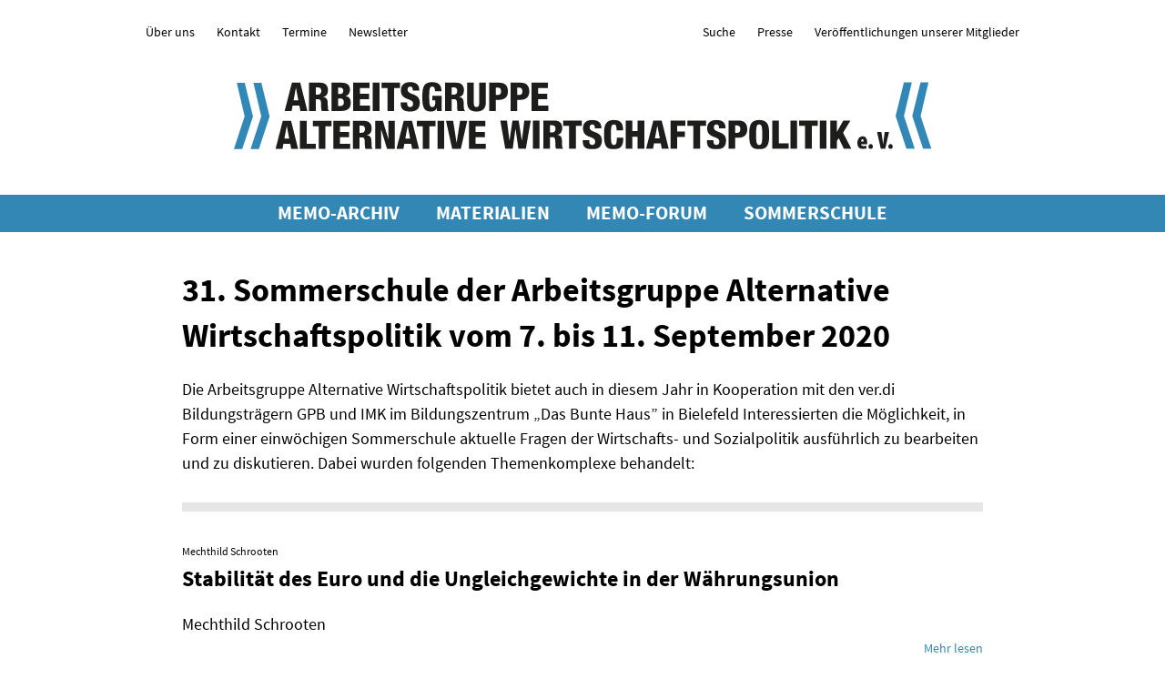

--- FILE ---
content_type: text/html; charset=UTF-8
request_url: https://www.alternative-wirtschaftspolitik.de/de/topic/10627451.2020.html
body_size: 9052
content:
<!DOCTYPE html>
<html class="PUB" lang="de" dir="ltr">
<head>
<title>31. Sommerschule der Arbeitsgruppe Alternative Wirtschaftspolitik vom 7. bis 11. September 2020 (Arbeitsgruppe Alternative Wirtschaftpolitik)</title>
<link rel="preconnect" href="https://cdn.warenform.de" crossorigin>
<meta name="generator" content="KONTEXT-CMS 3.9.11 (c) WARENFORM [www.warenform.net] 03/2019 | Realisation: Felix Langhammer, Axel Gebauer">
<meta charset="UTF-8">
<meta name="viewport" content="width=device-width, initial-scale=1.0">
	<meta property="og:url" content="https://www.alternative-wirtschaftspolitik.de/de/article/10656627.31-sommerschule-der-arbeitsgruppe-alternative-wirtschaftspolitik-vom-7-bis-11-september.html">
	<meta property="og:type" content="article">
	<meta property="og:title" content="31. Sommerschule der Arbeitsgruppe Alternative Wirtschaftspolitik vom 7. bis 11. September 2020 - Memo-Gruppe">
			<meta property="og:description" content="Die Arbeitsgruppe Alternative Wirtschaftspolitik bietet auch in diesem Jahr in Kooperation mit den ver.di Bildungsträgern GPB und IMK im Bildungszentrum „Das Bunte Haus” in Bielefeld Interessierten die Möglichkeit, in Form einer einwöchigen Sommerschule aktuelle Fragen der Wirtschafts- und Sozialpolitik ausführlich zu bearbeiten und zu diskutieren. Dabei wurden folgenden Themenkomplexe behandelt:">
			<meta property="og:image" content="">
	<meta name="dcterms.date" content="09.09.2021">
<meta name="author" content="Arbeitsgruppe Alternative Wirtschaftpolitik">
<meta name="dcterms.publisher" content="Arbeitsgruppe Alternative Wirtschaftpolitik">
<meta name="Robots" content="index,follow">
<meta name="Googlebot" content="NOODP">
<link rel="stylesheet" href="/css/design.css">
<link rel="icon" href="/favicon/favicon.ico">
<link rel="manifest" href="/favicon/manifest.json">
<script src="/js/jquery/jquery-3.5.1.min.js"></script>
</head>

<body class="Topic-10627451 Article-10656627 Device-Desktop" id="top">

<div class="Wrapper">
	<header>
		<div class="Header">
			<div class="Logo"><a href="/"><img src="/images/arbeitsgruppe-alternative-wirtschaftspolitik.svg" alt="Logo der Arbeitsgruppe Alternative Wirtschaftspolitik" width="880" height="85"></a></div>
			<a href="#Navi" class="MobileNaviButton" title="Jump to the main navigation"><i class="fa fa-bars"></i><span>Menü</span></a>
			<nav role="navigation" id="Navi" class="Navi">
				<div class="NavContainer" id="Skip1">
					<div class="Navi-Main">
						<ul class="Level_0">
<li class="Topic-3532314"><a href="/de/topic/3532314.memo-archiv.html"><span>MEMO-Archiv</span> </a><ul class="Level_1">
<li class="Topic-3536368"><a href="/de/topic/3536368.sondermemoranden.html"><span>SONDERMEMORANDEN</span> </a></li>
<li class="Topic-3558774"><a href="/de/topic/3558774.memo-ostdeutschland.html"><span>MEMO-Ostdeutschland</span> </a></li>
<li class="Topic-3536497"><a href="/de/topic/3536497.klassiker.html"><span>Klassiker</span> </a><ul class="Level_2">
<li class="Topic-10561822"><a href="/de/topic/10561822.bedingungsloses-grundeinkommen.html"><span>Bedingungsloses Grundeinkommen</span> </a></li>
<li class="Topic-3536521"><a href="/de/topic/3536521.bildung.html"><span>Bildung</span> </a></li>
<li class="Topic-3536539"><a href="/de/topic/3536539.vergesellschaftung.html"><span>Vergesellschaftung</span> </a></li>
</ul>
</li>
<li class="Topic-3941246"><a href="/de/topic/3941246.sonderveroeffentlichungen.html"><span>Sonderveröffentlichungen</span> </a></li>
<li class="Topic-10627436"><a href="/de/topic/10627436.langfassungen-zu-den-memoranden.html"><span>Langfassungen zu den Memoranden</span> </a></li>
</ul>
</li>
<li class="Topic-10627440 Active"><a href="/de/topic/10627440.materialien.html"><strong><span>Materialien</span></strong> </a>
<ul class="Level_1">
<li class="Topic-10627444"><a href="/de/topic/10627444.materialien-zum-memorandum.html"><span>Materialien zu den Memoranden</span> </a><ul class="Level_2">
<li class="Topic-10627464"><a href="/de/topic/10627464.memorandum-2023.html"><span>Memorandum 2023</span> </a></li>
<li class="Topic-10627458"><a href="/de/topic/10627458.memorandum-2022.html"><span>Memorandum 2022</span> </a></li>
<li class="Topic-10627459"><a href="/de/topic/10627459.studien-zur-sozial-ökologische-transformation-der-industrie.html"><span>Studien zur "Sozial-ökologische Transformation der Industrie"</span> </a></li>
<li class="Topic-10627456"><a href="/de/topic/10627456.2021.html"><span>Memorandum 2021</span> </a></li>
<li class="Topic-10627446"><a href="/de/topic/10627446.2020.html"><span>Memorandum 2020</span> </a></li>
<li class="Topic-10627447"><a href="/de/topic/10627447.2019.html"><span>Memorandum 2019</span> </a></li>
<li class="Topic-10627448"><a href="/de/topic/10627448.2018.html"><span>Memorandum 2018</span> </a></li>
</ul>
</li>
<li class="Topic-10627445 Active"><a href="/de/topic/10627445.materialien-zur-sommerschule.html"><strong><span>Materialien zur Sommerschule</span></strong> </a>
<ul class="Level_2">
<li class="Topic-10627469"><a href="/de/topic/10627469.sommerschule-2025.html"><span>Sommerschule 2025</span> </a></li>
<li class="Topic-10627467"><a href="/de/topic/10627467.sommerschule-2024.html"><span>Sommerschule 2024</span> </a></li>
<li class="Topic-10627465"><a href="/de/topic/10627465.sommerschule-2023.html"><span>Sommerschule 2023</span> </a></li>
<li class="Topic-10627462"><a href="/de/topic/10627462.sommerschule-2022.html"><span>Sommerschule 2022</span> </a></li>
<li class="Topic-10627457"><a href="/de/topic/10627457.2021.html"><span>Sommerschule 2021</span> </a></li>
<li class="Topic-10627451 Active"><a href="/de/topic/10627451.2020.html"><strong><span>Sommerschule 2020</span></strong> </a>
</li>
<li class="Topic-10627452"><a href="/de/topic/10627452.2019.html"><span>Sommerschule 2019</span> </a></li>
<li class="Topic-10627453"><a href="/de/topic/10627453.2018.html"><span>Sommerschule 2018</span> </a></li>
</ul>
</li>
</ul>
</li>
<li class="Topic-10627428"><a href="/de/topic/10627428.memo-forum.html"><span>MEMO-Forum</span> </a></li>
<li class="Topic-3524929"><a href="/de/topic/3524929.sommerschule.html"><span>Sommerschule</span> </a><ul class="Level_1">
<li class="Topic-10627468"><a href="/de/topic/10627468.sommerschule-2025.html"><span>Sommerschule 2025</span> </a></li>
<li class="Topic-10627466"><a href="/de/topic/10627466.sommerschule-2024.html"><span>Sommerschule 2024</span> </a></li>
<li class="Topic-10627463"><a href="/de/topic/10627463.sommerschule-2023.html"><span>Sommerschule 2023</span> </a></li>
<li class="Topic-10627460"><a href="/de/topic/10627460.sommerschule-2022.html"><span>Sommerschule 2022</span> </a></li>
<li class="Topic-10627439"><a href="/de/topic/10627439.sommerschule-2021.html"><span>Sommerschule 2021</span> </a></li>
<li class="Topic-10627438"><a href="/de/topic/10627438.sommerschule-2020.html"><span>Sommerschule 2020</span> </a></li>
<li class="Topic-10547887"><a href="/de/topic/10547887.sommerschule-2019.html"><span>Sommerschule 2019</span> </a></li>
<li class="Topic-10516394"><a href="/de/topic/10516394.sommerschule-2018.html"><span>Sommerschule 2018</span> </a></li>
<li class="Topic-9652996"><a href="/de/topic/9652996.sommerschule-2017.html"><span>Sommerschule 2017</span> </a></li>
<li class="Topic-9018819"><a href="/de/topic/9018819.sommerschule-2016.html"><span>Sommerschule 2016</span> </a></li>
<li class="Topic-8288379"><a href="/de/topic/8288379.sommerschule-2015.html"><span>Sommerschule 2015</span> </a></li>
<li class="Topic-7251656"><a href="/de/topic/7251656.sommerschule-2014.html"><span>Sommerschule 2014</span> </a></li>
<li class="Topic-6587722"><a href="/de/topic/6587722.sommerschule-2013.html"><span>Sommerschule 2013</span> </a></li>
<li class="Topic-4831738"><a href="/de/topic/4831738.sommerschule-2012.html"><span>Sommerschule 2012</span> </a></li>
<li class="Topic-3965263"><a href="/de/topic/3965263.sommerschule-2011.html"><span>Sommerschule 2011</span> </a></li>
<li class="Topic-3532375"><a href="/de/topic/3532375.sommerschule-2010.html"><span>Sommerschule 2010</span> </a></li>
<li class="Topic-3532379"><a href="/de/topic/3532379.sommerschule-2009.html"><span>Sommerschule 2009</span> </a></li>
<li class="Topic-3535416"><a href="/de/topic/3535416.sommerschule-2008.html"><span>Sommerschule 2008</span> </a></li>
<li class="Topic-3535418"><a href="/de/topic/3535418.sommerschule-2007.html"><span>Sommerschule 2007</span> </a></li>
</ul>
</li>
</ul>

					</div><!-- .Navi-Main -->
				</div><!-- .NavContainer -->
				<div class="Meta-Navi">
					<ul>
						<li><a href="/de/topic/3524885.wer-wir-sind.html">Über uns</a></li>
						<li><a href="/de/topic/10627424.kontakt.html">Kontakt</a></li>
						<li><a href="/de/topic/10627426.termine.html">Termine</a></li>
						<li><a href="/de/topic/3542924.newsletter.html">Newsletter</a></li>
					</ul>
					<ul>
						<li><a href="/de/topic/10627435.suche.html">Suche</a></li>
						<li><a href="/de/topic/3767462.presse.html">Presse</a></li>
						<li><a href="/de/topic/3531347.veroeffentlichungen-unserer-mitglieder.html">Veröffentlichungen unserer Mitglieder</a></li>
					</ul>
				</div><!-- .Meta-Navi -->
			</nav>
			<a class="MobileNaviButtonClose" role="button" href="#top" title="close the navigation"><i class="fa fa-bars"></i><span>X</span></a>
		</div><!-- .Header -->

	</header>
</div><!--.Wrapper -->
<main>
	<div class="Main">
		<div class="Wrapper">

<div class="Article">

<article>

<!-- Content -->

<!-- Date (opt.) -->


<h1>31. Sommerschule der Arbeitsgruppe Alternative Wirtschaftspolitik vom 7. bis 11. September 2020</h1>

<div class="Content">

<p>Die Arbeitsgruppe Alternative Wirtschaftspolitik bietet auch in diesem Jahr in Kooperation mit den ver.di Bildungsträgern GPB und IMK im Bildungszentrum „Das Bunte Haus” in Bielefeld Interessierten die Möglichkeit, in Form einer einwöchigen Sommerschule aktuelle Fragen der Wirtschafts- und Sozialpolitik ausführlich zu bearbeiten und zu diskutieren.&nbsp;Dabei wurden folgenden&nbsp;Themenkomplexe behandelt:&nbsp;</p><script type="text/javascript" src="/kontext/js/jquery/jquery.imageToggle.js"></script>

<!-- HTML (opt.) -->

<div class="Clear"></div>

</div><!-- .Content -->

</article>

<aside>

<!-- Documents (opt.) -->

<!-- Persons (opt.) -->


</aside>

</div><!-- .Article -->


<div class="Listing">



<ul>

<li>
	<article>
		<a href="/de/article/10656626.stabilität-des-euro-und-die-ungleichgewichte-in-der-währungsunion.html">
			<div class="Deck">
				Mechthild Schrooten			</div><!-- .Deck -->
			<h3>Stabilität des Euro und die Ungleichgewichte in der Währungsunion</h3>
						<p>Mechthild Schrooten</p>
			<div class="More">Mehr lesen</div>
			<div class="Clear"></div>
		</a>
	</article>
</li>

<li>
	<article>
		<a href="/de/article/10656628.die-wohnungsfrage-marktkonforme-antworten-wo-liegen-die-probleme.html">
			<div class="Deck">
				Sebastian Gerhardt			</div><!-- .Deck -->
			<h3>Die Wohnungsfrage - Marktkonforme Antworten. Wo liegen die Probleme?</h3>
						<p>Sebastian Gerhardt</p>
			<div class="More">Mehr lesen</div>
			<div class="Clear"></div>
		</a>
	</article>
</li>

<li>
	<article>
		<a href="/de/article/10656629.gesundheitsversorgung-auf-falschem-pfad.html">
			<div class="Deck">
				Cornelia Heintze			</div><!-- .Deck -->
			<h3>Gesundheitsversorgung auf falschem Pfad</h3>
						<p>Cornelia Heintze</p>
			<div class="More">Mehr lesen</div>
			<div class="Clear"></div>
		</a>
	</article>
</li>

<li>
	<article>
		<a href="/de/article/10656630.corona-exit-nur-mit-schulden.html">
			<div class="Deck">
				Axel Troost			</div><!-- .Deck -->
			<h3>Corona-Exit? Nur mit Schulden!</h3>
						<p>Axel Troost</p>
			<div class="More">Mehr lesen</div>
			<div class="Clear"></div>
		</a>
	</article>
</li>

<li>
	<article>
		<a href="/de/article/10656631.alternative-wirtschaftspolitik-zum-sozial-ökologischen-umbau.html">
			<div class="Deck">
				Axel Troost			</div><!-- .Deck -->
			<h3>Alternative Wirtschaftspolitik zum Sozial‐ökologischen Umbau</h3>
						<p>Axel Troost</p>
			<div class="More">Mehr lesen</div>
			<div class="Clear"></div>
		</a>
	</article>
</li>

<li>
	<article>
		<a href="/de/article/10656632.karl-marx-seine-politische-ökonomie-des-kapitalismus-zu-verstehen-lohnt-sich.html">
			<div class="Deck">
				Rudolf Hickel			</div><!-- .Deck -->
			<h3>Karl Marx - Seine Politische Ökonomie des Kapitalismus zu verstehen, lohnt sich!</h3>
						<p>Rudolf Hickel</p>
			<div class="More">Mehr lesen</div>
			<div class="Clear"></div>
		</a>
	</article>
</li>
</ul>
</div><!-- .Listing -->
		</div><!-- .Wrapper -->
	</div><!-- .Main -->

	<div class="Clear"></div>

	
			<section class="Section News News1">
			<div class="Wrapper">
				<div class="Slider">
					<div class="Arrows"></div>
					<div class="Label"><i><span>Veröffentlichungen unserer Mitglieder</span></i></div>
					<div class="Carousel-Mitglieder-News">
													<div class="Wrap Box">
								<a href="/de/article/10656918.huffschmid-preis-2026.html">
									<div class="Deck">
										<time datetime="2025-12-15 17:00">15.12.2025</time>
																			</div>
									<h3>Ausschreibung Jörg-Huffschmid-Preis 2026 und ein Kommentar von Rudolf Hickel</h3>
									<p>Jörg Huffschmid gehört zu den ganz großen Politik-Ökonomen, die die „Anatomie des Kapitalismus“ untersuchten.</p>
								</a>
							</div>
													<div class="Wrap Box">
								<a href="/de/article/10656917.staerkung-rente.html">
									<div class="Deck">
										<time datetime="2025-11-26 11:00">26.11.2025</time>
																					/ Cornelia Heintze																			</div>
									<h3>Stärkung der Rente: Warum ein Blick auf Österreich lohnt</h3>
									<p>Während Deutschland über ein Absenken des Rentenniveaus streitet, zeigt Österreich, wie ein starkes umlagefinanziertes System funktionieren kann – stabil, fair und nachhaltig.</p>
								</a>
							</div>
													<div class="Wrap Box">
								<a href="/de/article/10656916.grundprobleme-des-deutschen-sozialstaates.html">
									<div class="Deck">
										<time datetime="2025-11-14 14:00">14.11.2025</time>
																					/ Folien zum Vortrag von Cornelia Heintze																			</div>
									<h3>Grundprobleme des deutschen Sozialstaates</h3>
									<p>"Die Reform des Sozialstaates sollte zwingend verknüpft werden mit einer Staatsreform insgesamt."</p>
								</a>
							</div>
													<div class="Wrap Box">
								<a href="/de/article/10656915.vom-grauen-zum-guenen-stahl.html">
									<div class="Deck">
										<time datetime="2025-11-02 17:00">02.11.2025</time>
																					/ Folien zum Vortrag von Rudolf Hickel																			</div>
									<h3>Sozial-ökologische Transformation: Vom grauen zum grünen Stahl</h3>
									<p>Die schöpferische Zerstörung einer Basisbranche der deutschen Wirtschaft. Die Klimakrise zwingt zum Fundamentalumbau der Wirtschaft</p>
								</a>
							</div>
													<div class="Wrap Box">
								<a href="/de/article/10656913.lockerung-schuldenbremse.html">
									<div class="Deck">
										<time datetime="2025-10-09 10:40">09.10.2025</time>
																					/ Folien zum Vortrag von Rudolf Hickel																			</div>
									<h3>Nach der Lockerung der Schuldenbremse: Zur Kritik der verpassten Chancen für eine nachhaltige Finanzpolitik</h3>
									<p>Der Vortrag wurde am 09. September 2025 im Rahmen der Sommerschule der Arbeitsgruppe Alternative Wirtschaftspolitik gehalten.</p>
								</a>
							</div>
													<div class="Wrap Box">
								<a href="/de/article/10656912.100-jahre-buntes.html">
									<div class="Deck">
										<time datetime="2025-09-25 16:00">25.09.2025</time>
																					/ Rudolf Hickel																			</div>
									<h3>100 Jahre „Buntes Haus“ - Verdi-Bildungszentrum in Bielefeld – Sennestadt: Auch Denkort der „Arbeitsgruppe Alternative Wirtschaftspolitik</h3>
									<p>Zur 100 Jahrfeier sind am 19. September 2025 viele Gäste zu dieser „Oase der Auf­klärung“ im Teutoburger Wald angereist.</p>
								</a>
							</div>
													<div class="Wrap Box">
								<a href="/de/article/10656911.3-oktober-tag-der-wiedervereinigung.html">
									<div class="Deck">
										<time datetime="2025-09-22 19:00">22.09.2025</time>
																					/ Ulrich Busch																			</div>
									<h3>3. Oktober – Tag der Wiedervereinigung?</h3>
									<p>Am 3. Oktober 2025 begehen wir den 35. Jahrestag der deutschen Einheit. Aber was genau wird hier eigentlich gefeiert? Der Untergang der DDR? Die Wende in der DDR? Der Beitritt der DDR zur Bundesrepublik? Der Anschluss der ostdeutschen Bundesländer an die BRD?</p>
								</a>
							</div>
													<div class="Wrap Box">
								<a href="/de/article/10656906.gesundheitsrisiken-klimadestabilisierung.html">
									<div class="Deck">
										<time datetime="2025-09-22 18:00">22.09.2025</time>
																					/ Cornelia Heintze / Dr. med. Mabuse 269 · 3. Quartal 2025																			</div>
									<h3>Wo aber Gefahr ist, wächst das Rettende auch?</h3>
									<p>Die Aufpumpung der Atmosphäre mit Treibhausgasen fügt sich in den größeren Zusammenhang der Übernutzung natürlicher Ressourcen durch die Art, wie Menschen produzieren, konsumieren, kommunizieren</p>
								</a>
							</div>
													<div class="Wrap Box">
								<a href="/de/article/10656910.deutsches-gesundheits-und-pflegesystem.html">
									<div class="Deck">
										<time datetime="2025-09-22 18:00">22.09.2025</time>
																					/ Folien zum Vortrag von Cornelia Heintze																			</div>
									<h3>Deutsches Gesundheits- und Pflegesystem Auf falschem Pfad und nicht auf der Höhe der Herausforderungen</h3>
									<p>Kernprobleme und politische Problemverwaltung. Andere machen es besser. Folien zum Vortrag im Rahmen der 36 Sommerschule der Arbeitsgruppe Alternative Wirtschaftspolitik.</p>
								</a>
							</div>
													<div class="Wrap Box">
								<a href="/de/article/10656905.statistische-revision-zeigt-deutschland-in-der-rezession.html">
									<div class="Deck">
										<time datetime="2025-09-01 10:00">01.09.2025</time>
																					/ Rudolf Hickel																			</div>
									<h3>Statistische Revision zeigt: Deutschland in der Rezession</h3>
									<p>Das Statistische Bundesamt musste die bisherige Angabe zum Rückgang der gesamtwirtschaftlichen Produktion (BIP) von Mitte August von minus 0,1 auf minus 0,3% ändern.</p>
								</a>
							</div>
													<div class="Wrap Box">
								<a href="/de/article/10656904.50-jahre-alternative-wirtschaftspolitik.html">
									<div class="Deck">
										<time datetime="2025-07-05 08:25">05.07.2025</time>
																					/ Rudolf Hickel																			</div>
									<h3>50 Jahre "Alternative Wirtschaftspolitik" (Memorandum-Gruppe)</h3>
									<p>Am 28.6.2025 haben wir unser 50-Jahre-Jubiläum in der Vertretung des Lan­des Bremen in Berlin gefeiert</p>
								</a>
							</div>
													<div class="Wrap Box">
								<a href="/de/article/10656903.risiken-reduzierter-unternehmenssteuern.html">
									<div class="Deck">
										<time datetime="2025-06-04 14:20">04.06.2025</time>
																					/ Rudolf Hickel																			</div>
									<h3>Risiken reduzierter Unternehmenssteuern</h3>
									<p>Dem Doppel-Wumms der gescheiterten Rot-Grün-Gelb-Koalition folgt durch die Merz-Klingbeil-Regierung der radikale Wechsel zum steuer­poli­tischen Investitionsbooster.</p>
								</a>
							</div>
											</div><!-- .Carousel -->
				</div><!-- .Slider -->
			</div><!-- .Wrapper -->
			<script>
				$(document).ready(function() {
					$('.Carousel-Mitglieder-News').each(function() {
						$(this).slick({
							arrows: true,
							appendArrows: $(this).parents('.Slider').find('.Arrows'),
							autoplay: false,
							useAutoplayToggleButton: false,
							dots: true,
							infinite: true,
							speed: 300,
							slidesToShow: 3,
							responsive: [
								{
									breakpoint: 1200,
									settings: {
										arrows: false
									}
								},
								{
									breakpoint: 1000,
									settings: {
										arrows: false,
										slidesToShow: 1
									}
								}
							]
						});
					});
				});
			</script>
		</section>
				<section class="Section News News2">
			<div class="Wrapper">
				<div class="Slider">
					<div class="Arrows"></div>
					<div class="Label"><i><span>Aktuelles aus der AG Alternative Wirtschaftspolitik</span></i></div>
					<div class="Carousel-Memo-News">
													<div class="Wrap Box">
								<a href="/de/article/10656897.memorandum-2025.html">
									<div class="Deck">
										<time datetime="2025-04-24 20:00">24.04.2025</time>
																					/ Arbeitsgruppe Alternative Wirtschaftspolitik																			</div>
									<h3>Memorandum 2025</h3>
									<p>Das diesjährige fünfzigste Memorandum zur Kritik der die Politik und
Gesellschaft bestimmenden Kapitalmacht fällt in eine Zeit der Mehrfachkrisen,
der ökonomischen, ökologischen und politischen Umbrüche sowie einer weit
verbreiteten Verunsicherung.</p>
								</a>
							</div>
													<div class="Wrap Box">
								<a href="/de/article/10656867.memorandum-2024.html">
									<div class="Deck">
										<time datetime="2024-05-01 09:25">01.05.2024</time>
																					/ Arbeitsgruppe Alternative Wirtschaftspolitik																			</div>
									<h3>Memorandum 2024</h3>
									<p>Im Jahr 2023 schrumpfte die deutsche Ökonomie um 0,3 Prozent, die Prognosen für dieses Jahr sehen nicht viel besser aus. Im Grunde erleben wir seit vier Jahren Stagnation, die auch Anfang 2024 weiter anhält.</p>
								</a>
							</div>
													<div class="Wrap Box">
								<a href="/de/article/10656827.memorandum-2023.html">
									<div class="Deck">
										<time datetime="2023-05-04 19:00">04.05.2023</time>
																					/ Arbeitsgruppe Alternative Wirtschaftspolitik																			</div>
									<h3>Memorandum 2023</h3>
									<p>Wir leben in einer Zeit vielfältiger, sich überlagernder Krisen. Die Corona-Pandemie, die fortschreitende Umweltkatastrophe, Kriege und hier in besondere der Angriffskrieg gegen die Ukraine sowie sich insgesamt ausweitende geopolitische Konflikte halten die Welt in Atem.</p>
								</a>
							</div>
													<div class="Wrap Box">
								<a href="/de/article/10656748.veranstaltung-memo22.html">
									<div class="Deck">
										<time datetime="2022-05-23 19:00">23.05.2022</time>
																					/ Arbeitsgruppe Alternative Wirtschaftspolitik																			</div>
									<h3>Veranstaltung zum Memorandum 2022</h3>
									<p>Am Montag, den 13. Juni 2022 präsentiert die Arbeitsgruppe Alternative Wirtschaftspolitik das MEMORANDUM 2022 „Raus aus dem Klimanotstand – Ideen für den Umbruch“ und stellt sich der Diskussion.</p>
								</a>
							</div>
													<div class="Wrap Box">
								<a href="/de/article/10656740.industrieumbau.html">
									<div class="Deck">
										<time datetime="2022-05-20 10:00">20.05.2022</time>
																					/ Arbeitsgruppe Alternative Wirtschaftspolitik																			</div>
									<h3>Industrieumbau: Aber sozial-ökologisch</h3>
									<p>Die Rosa-Luxemburg-Stiftung veröffentlicht in Kooperation mit dem Arbeitsgruppe Alternative Wirtschaftspolitik e.V. eine Studienreihe zu den Herausforderungen eines Industrieumbaus, der soziale und ökologische Aspekte miteinander verbindet.</p>
								</a>
							</div>
													<div class="Wrap Box">
								<a href="/de/article/10656735.memorandum-2022.html">
									<div class="Deck">
										<time datetime="2022-04-29 21:00">29.04.2022</time>
																					/ Arbeitsgruppe Alternative Wirtschaftspolitik																			</div>
									<h3>Das MEMORANDUM 2022 und die Kurzstellungnahme zum russischen Angriffskrieg auf die Ukraine sind heute vorgestellt worden.</h3>
									<p>Die Arbeitsgruppe Alternative Wirtschaftspolitik (AAW e.V.) legte heute ihr 46. Memorandum vor.</p>
								</a>
							</div>
													<div class="Wrap Box">
								<a href="/de/article/10656736.ausschreibung-zur-sommerschule-2022.html">
									<div class="Deck">
										<time datetime="2022-04-28 21:00">28.04.2022</time>
																					/ Arbeitsgruppe Alternative Wirtschaftspolitik																			</div>
									<h3>Ausschreibung zur Sommerschule 2022</h3>
									<p>33. Sommerschule der Arbeitsgruppe Alternative Wirtschaftspolitik vom 12. bis 16. September 2022</p>
								</a>
							</div>
													<div class="Wrap Box">
								<a href="/de/article/10656703.solidaritaetserklaerung.html">
									<div class="Deck">
										<time datetime="2022-03-03 18:45">03.03.2022</time>
																					/ Arbeitsgruppe Alternative Wirtschaftspolitik																			</div>
									<h3>Solidaritätserklärung</h3>
									<p>Seit dem 24. Februar 2022 werden wir in unseren Grundfesten erschüttert. Der russische Angriffskrieg auf die Ukraine bringt verheerende Folgen. Krieg ist durch nichts zu rechtfertigen.</p>
								</a>
							</div>
													<div class="Wrap Box">
								<a href="/de/article/10656694.peter-hennicke-80-geburtstag.html">
									<div class="Deck">
										<time datetime="2022-01-21 20:00">21.01.2022</time>
																					/ Arbeitsgruppe Alternative Wirtschaftspolitik																			</div>
									<h3>Peter Hennicke, Glückwünsche zum 80. Geburtstag</h3>
									<p>Unser Kollege und Mitautor bei der Arbeitsgruppe Alternative Wirtschaftspolitik Peter Hennicke ist am 18.01.2022 ebenfalls 80 Jahre geworden und hat ebenfalls eine Festschrift erhalten. Ich gratuliere auch von dieser Stelle nachträglich noch ganz herzlich.</p>
								</a>
							</div>
													<div class="Wrap Box">
								<a href="/de/article/10656692.alternative-wirtschaftspolitik-wissenschaft-beratung-publizistik.html">
									<div class="Deck">
										<time datetime="2022-01-19 20:50">19.01.2022</time>
																					/ Arbeitsgruppe Alternative Wirtschaftspolitik																			</div>
									<h3>Alternative Wirtschaftspolitik: Wissenschaft – Beratung – Publizistik</h3>
									<p>Mit diesem Buch würdigen berufliche und politische Weggefährtinnen und Weggefährten Rudolf Hickel anlässlich seines 80. Geburtstags als Wirtschaftswissenschaftler und als Streiter für soziale Gerechtigkeit.</p>
								</a>
							</div>
													<div class="Wrap Box">
								<a href="/de/article/10656693.rudolf-hickel-zum-80-geburtstag.html">
									<div class="Deck">
										<time datetime="2022-01-19 17:00">19.01.2022</time>
																					/ Axel Troost																			</div>
									<h3>Rudolf Hickel zum 80. Geburtstag</h3>
									<p>Festschrift, Pressestimmen und ausgewählte aktuelle Texte von Rudolf Hickel</p>
								</a>
							</div>
													<div class="Wrap Box">
								<a href="/de/article/10656689.geburtstag-hickel.html">
									<div class="Deck">
										<time datetime="2022-01-17 11:00">17.01.2022</time>
																					/ Arbeitsgruppe Alternative Wirtschaftspolitik																			</div>
									<h3>Glückwünsche zum 80. Geburtstag von Rudolf Hickel</h3>
									<p>Unser Vorstandsvorsitzender Prof. Dr. Rudolf Hickel feiert am heutigen 17. Januar 2022 seinen 80. Geburtstag. Er ist u.a. Mitbegründer unserer 1975 entstandenen Arbeitsgruppe und bis heute unverändert als Wissenschaftler, Berater und Publizist aktiv.</p>
								</a>
							</div>
											</div><!-- .Carousel -->
				</div><!-- .Slider -->
			</div><!-- .Wrapper -->
			<script>
				$(document).ready(function() {
					$('.Carousel-Memo-News').each(function() {
						$(this).slick({
							arrows: true,
							appendArrows: $(this).parents('.Slider').find('.Arrows'),
							autoplay: false,
							useAutoplayToggleButton: false,
							dots: true,
							infinite: true,
							speed: 300,
							slidesToShow: 3,
							adaptiveHeight: true,
							responsive: [
								{
									breakpoint: 1200,
									settings: {
										arrows: false
									}
								},
								{
									breakpoint: 1000,
									settings: {
										arrows: false,
										slidesToShow: 1
									}
								}
							]
						});
					});
				});
			</script>
		</section>
		<section class="Section Buttons">
		<div class="Wrapper">
			<div class="Grid Grid-3Cols">
				<ul>
					<li class="Box Grid-Col1 Text-Button Button-Memo-Archiv">
						<a href="/de/topic/3532314.memo-archiv.html">
							<div class="Row">
								<span>
									<h3>Memorandum-Archiv</h3>
									<p>1975 bis heute</p>
								</span>
							</div><!-- .Row -->
							<div class="Row More"><span><i></i>Zum Online-Archiv</span></div>
						</a>
					</li>
					<li class="Box Grid-Col1 Text-Button Button-Memo-Forum">
						<a href="/de/topic/10627428.memo-forum.html">
							<div class="Row">
								<span>
									<h3>Memo-Forum</h3>
									<p>Zirkular der Arbeitsgruppe Alternative Wirtschaftspolitik, erschienen von 1983 bis 2003</p>
								</span>
							</div><!-- .Row -->
							<div class="Row More"><span><i></i>Zum Online-Archiv</span></div>
						</a>
					</li>
											<li class="Box Grid-Col1 Image-Button">
							<div class="Slider">
								<div class="Button-Carousel">
																												<div class="item row">
											<div class="Image large-7 columns" data-equalizer-watch>
												<a href="https://www.attac.de" target="_blank"><span><img src="/blobs/d/6/355c4d.png" width="400" height="200" alt="attac"></span></a>
											</div><!-- .Image -->
										</div><!-- .item -->
																			<div class="item row">
											<div class="Image large-7 columns" data-equalizer-watch>
												<a href="https://www.blaetter.de" target="_blank"><span><img src="/blobs/6/2/8dca78.png" width="178" height="200" alt="Blätter für deutsche und internationale Politik"></span></a>
											</div><!-- .Image -->
										</div><!-- .item -->
																			<div class="item row">
											<div class="Image large-7 columns" data-equalizer-watch>
												<a href="https://oxiblog.de/" target="_blank"><span><img src="/blobs/e/6/edd1f1.png" width="600" height="239" alt="OXI"></span></a>
											</div><!-- .Image -->
										</div><!-- .item -->
																			<div class="item row">
											<div class="Image large-7 columns" data-equalizer-watch>
												<a href="http://www.euromemo.eu/" target="_blank"><span><img src="/blobs/1/9/9d103a.jpg" width="400" height="200" alt="EuroMemo-Group"></span></a>
											</div><!-- .Image -->
										</div><!-- .item -->
																			<div class="item row">
											<div class="Image large-7 columns" data-equalizer-watch>
												<a href="https://www.sozialismus.de/" target="_blank"><span><img src="/blobs/5/b/b7c5fd.png" width="579" height="140" alt="Sozialismus"></span></a>
											</div><!-- .Image -->
										</div><!-- .item -->
																	</div><!-- .Button-Carousel -->
								</div><!-- .Slider -->
							</div><!-- .Box -->
							<script>
								$(document).ready(function() {
									$('.Button-Carousel').each(function() {
										$(this).slick({
											arrows: false,
											appendArrows: $(this).parents('.Slider').find('.Arrows'),
											autoplay: true,
											useAutoplayToggleButton: false,
											dots: false,
											autoplaySpeed: 1800,
											infinite: true,
											speed: 900,
											slidesToShow: 1,
											fade: true,
											cssEase: 'linear'
										});
									});
								});
							</script>
						</li>
									</ul>
				<div class="Clear"></div>
			</div><!-- .Grid -->
		</div><!-- .Wrapper -->
	</section>
	<section class="Section Newsletter">
		<div class="Wrapper">
			<form action="/de/topic/3542924.newsletter.html" method="post">
				<label for="email">Newsletter abonnieren</label>
				<input type="email" id="email" name="email" placeholder="Ihre E-Mail-Adresse">
				<input type="hidden" name="action" value="submit">
				<input type="hidden" name="subscribe" value="Abonnieren">
				<button><i><span>Newsletter abonnieren</span></i></button>
			</form>
		</div><!-- .Wrapper -->
	</section>
	<section class="Section Wir">
		<div class="Wrapper">
			<div class="Grid Grid-3Cols">
				<ul>
					<li class="Box Grid-Col1">
						<a href="/de/topic/3524899.organisation.html">
							<h3>Wir sind</h3>
							<p>eine Gruppe von Ökonom*innen und Gewerkschafter*innen, die sich kritisch mit der aktuellen Wirtschaftspolitik auseinandersetzt.</p>
						</a>
					</li>
					<li class="Box Grid-Col1">
						<a href="/de/topic/3524890.adressaten.html">
							<h3>Wir wollen</h3>
							<p>der angeblichen Alternativlosigkeit neoliberaler Politik die reale Alternative einer sozialen Politik entgegensetzen.</p>
						</a>
					</li>
					<li class="Box Grid-Col1">
						<a href="/de/topic/3532314.memo-archiv.html">
							<h3>Wir veröffentlichen</h3>
							<p>jedes Jahr, neben verschiedenen Expertisen, das Memorandum als Stellungsnahme für eine andere Wirtschaftspolitik.</p>
						</a>
					</li>
				</ul>
				<div class="Clear"></div>
			</div><!-- .Grid -->
		</div><!-- .Wrapper -->
	</section>

</main>

<footer>
	<div class="Wrapper">
		<div class="Row">
			<h3><a href="/de/topic/3524885.wer-wir-sind.html">Wer wir sind</a></h3>
							<ul>
											<li><a href="/de/topic/3524888.geschichte.html">Geschichte</a></li>
											<li><a href="/de/topic/3524890.adressaten.html">Adressaten</a></li>
											<li><a href="/de/topic/3524892.arbeitsweise.html">Arbeitsweise</a></li>
											<li><a href="/de/topic/3524895.unterstuetzung.html">Unterstützung der Memo-Kurzfassung</a></li>
											<li><a href="/de/topic/3524897.finanzierung.html">Finanzierung</a></li>
											<li><a href="/de/topic/3524899.organisation.html">Organisation</a></li>
											<li><a href="/de/topic/3524901.europaeische-kooperation.html">Europäische Kooperation</a></li>
									</ul>
						<h3><a href="/de/topic/10627429.unterstützen.html">Unterstützen</a></h3>
							<ul>
											<li><a href="/de/topic/3542924.newsletter.html">Newsletter</a></li>
									</ul>
					</div><!-- .Row -->
		<div class="Row">
			<h3><a href="/de/topic/3532314.memo-archiv.html">Memorandum</a></h3>
							<ul>
											<li><a href="/de/topic/3536368.sondermemoranden.html">SONDERMEMORANDEN</a></li>
											<li><a href="/de/topic/3558774.memo-ostdeutschland.html">MEMO-Ostdeutschland</a></li>
											<li><a href="/de/topic/3536497.klassiker.html">Klassiker</a></li>
											<li><a href="/de/topic/3941246.sonderveroeffentlichungen.html">Sonderveröffentlichungen</a></li>
											<li><a href="/de/topic/10627436.langfassungen-zu-den-memoranden.html">Langfassungen zu den Memoranden</a></li>
									</ul>
						<h3><a href="/de/topic/10627428.memo-forum.html">Memo Forum</a></h3>
						<h3><a href="/de/topic/3524933.europaeische-memorandum-gruppe.html">Europäische Memorandum-Gruppe</a></h3>
					</div><!-- .Row -->
		<div class="Row">
			<h3><a href="/de/topic/3524929.sommerschule.html">Sommerschule</a></h3>
							<ul>
											<li><a href="/de/topic/10627468.sommerschule-2025.html">Sommerschule 2025</a></li>
											<li><a href="/de/topic/10627466.sommerschule-2024.html">Sommerschule 2024</a></li>
											<li><a href="/de/topic/10627463.sommerschule-2023.html">Sommerschule 2023</a></li>
											<li><a href="/de/topic/10627460.sommerschule-2022.html">Sommerschule 2022</a></li>
											<li><a href="/de/topic/10627439.sommerschule-2021.html">Sommerschule 2021</a></li>
											<li><a href="/de/topic/10627438.sommerschule-2020.html">Sommerschule 2020</a></li>
											<li><a href="/de/topic/10547887.sommerschule-2019.html">Sommerschule 2019</a></li>
											<li><a href="/de/topic/10516394.sommerschule-2018.html">Sommerschule 2018</a></li>
											<li><a href="/de/topic/9652996.sommerschule-2017.html">Sommerschule 2017</a></li>
											<li><a href="/de/topic/9018819.sommerschule-2016.html">Sommerschule 2016</a></li>
											<li><a href="/de/topic/8288379.sommerschule-2015.html">Sommerschule 2015</a></li>
											<li><a href="/de/topic/7251656.sommerschule-2014.html">Sommerschule 2014</a></li>
											<li><a href="/de/topic/6587722.sommerschule-2013.html">Sommerschule 2013</a></li>
											<li><a href="/de/topic/4831738.sommerschule-2012.html">Sommerschule 2012</a></li>
											<li><a href="/de/topic/3965263.sommerschule-2011.html">Sommerschule 2011</a></li>
											<li><a href="/de/topic/3532375.sommerschule-2010.html">Sommerschule 2010</a></li>
											<li><a href="/de/topic/3532379.sommerschule-2009.html">Sommerschule 2009</a></li>
											<li><a href="/de/topic/3535416.sommerschule-2008.html">Sommerschule 2008</a></li>
											<li><a href="/de/topic/3535418.sommerschule-2007.html">Sommerschule 2007</a></li>
									</ul>
					</div><!-- .Row -->
		<div class="Row">
			<h3><a href="/de/topic/10627433.aktuelle-infos.html">Aktuelle Infos</a></h3>
							<ul>
											<li><a href="/de/topic/10627423.startseite.html">Aktuelles aus der AG Alternative Wirtschaftspolitik</a></li>
											<li><a href="/de/topic/3767462.presse.html">Presse</a></li>
											<li><a href="/de/topic/10627426.termine.html">Termine</a></li>
									</ul>
						<h3><a href="/de/topic/10627432.kontakt-impressum.html">Kontakt + Impressum</a></h3>
							<ul>
											<li><a href="/de/topic/10627422.datenschutz.html">Datenschutz</a></li>
											<li><a href="/de/topic/10627424.kontakt.html">Kontakt</a></li>
											<li><a href="/de/topic/10627425.impressum.html">Impressum</a></li>
									</ul>
					</div><!-- .Row -->
		<div class="Clear"></div>
	</div><!-- .Wrapper -->
</footer>

</div><!-- .Wrapper -->

<script src="/kontext/js/initMedia.js"></script>
<script src="/kontext/js/embed.js"></script>

<link rel="stylesheet" type="text/css" href="https://cdn.warenform.de/accessible-slick-1.0.1/slick/slick.min.css">
<link rel="stylesheet" type="text/css" href="https://cdn.warenform.de/accessible-slick-1.0.1/slick/accessible-slick-theme-modified.min.css">
<script type="text/javascript" src="https://cdn.warenform.de/accessible-slick-1.0.1/slick/slick.min.js"></script>

<!-- Piwik -->
<script>
  var _paq = _paq || [];
  _paq.push(["setDomains", ["*.www.alternative-wirtschaftspolitik.de"]]);
  _paq.push(['trackPageView']);
  _paq.push(['enableLinkTracking']);
  (function() {
    var u="https://stats.warenform.de/piwik_3/";
    _paq.push(['setTrackerUrl', u+'piwik.php']);
    _paq.push(['setSiteId', '7']);
    var d=document, g=d.createElement('script'), s=d.getElementsByTagName('script')[0];
    g.type='text/javascript'; g.async=true; g.defer=true; g.src=u+'piwik.js'; s.parentNode.insertBefore(g,s);
  })();
</script>
<noscript><p><img src="https://stats.warenform.de/piwik_3/?idsite=7" style="border:0;" alt=""></p></noscript>
<!-- End Piwik Code -->
</body>
</html>
<!-- Delivered directly -->


--- FILE ---
content_type: text/css
request_url: https://cdn.warenform.de/accessible-slick-1.0.1/slick/accessible-slick-theme-modified.min.css
body_size: 955
content:
@charset "UTF-8";.slick-dots li button,.slick-next,.slick-prev{display:block;line-height:0;font-size:0;color:transparent;background:0 0;cursor:pointer;width:20px;height:20px}.slick-loading .slick-list{background:url(ajax-loader.gif) center center no-repeat #fff}.slick-next,.slick-prev{position:absolute;top:50%;padding:0;border:none;transform:translate(0,-50%)}.slick-autoplay-toggle-button:focus,.slick-autoplay-toggle-button:hover,.slick-dots li button:focus .slick-dot-icon,.slick-dots li button:hover .slick-dot-icon,.slick-next:focus .slick-next-icon,.slick-next:focus .slick-prev-icon,.slick-next:hover .slick-next-icon,.slick-next:hover .slick-prev-icon,.slick-prev:focus .slick-next-icon,.slick-prev:focus .slick-prev-icon,.slick-prev:hover .slick-next-icon,.slick-prev:hover .slick-prev-icon{opacity:1}.slick-next:focus,.slick-prev:focus{top:calc(50% - 1px)}.slick-next:focus .slick-next-icon,.slick-next:focus .slick-prev-icon,.slick-prev:focus .slick-next-icon,.slick-prev:focus .slick-prev-icon{color:orange;font-size:28px;margin-left:-2px}.slick-next.slick-disabled,.slick-prev.slick-disabled{cursor:default}.slick-next.slick-disabled .slick-next-icon,.slick-next.slick-disabled .slick-prev-icon,.slick-prev.slick-disabled .slick-next-icon,.slick-prev.slick-disabled .slick-prev-icon{opacity:.25}.slick-next .slick-next-icon,.slick-next .slick-prev-icon,.slick-prev .slick-next-icon,.slick-prev .slick-prev-icon{display:block;color:#000;opacity:.75;font-family:FontAwesome;font-size:24px;line-height:1}.slick-prev{left:-25px}[dir=rtl] .slick-prev{left:auto;right:-25px}.slick-prev .slick-prev-icon:before,[dir=rtl] .slick-next .slick-next-icon:before{content:"\f177"}.slick-next .slick-next-icon:before,[dir=rtl] .slick-prev .slick-prev-icon:before{content:"\f178"}.slick-next{right:-25px}[dir=rtl] .slick-next{left:-25px;right:auto}.slick-slider{margin-bottom:30px}.slick-slider.slick-dotted{margin-bottom:60px}.slick-dots{position:absolute;bottom:-30px;display:block;padding:0;margin:0;width:100%;list-style:none;text-align:center}.slick-dots li{position:relative;display:inline-block;margin:0 5px;padding:0}.slick-dots li button{margin-top:-4px;margin-left:-4px;border:0}.slick-autoplay-toggle-button:focus,.slick-dots li button:focus .slick-dot-icon:before{color:orange}.slick-dots li button .slick-dot-icon{color:#000;opacity:.25}.slick-dots li button .slick-dot-icon:before{position:absolute;top:0;left:0;content:"\f111";font-family:FontAwesome;font-size:12px;line-height:1;text-align:center;transition:.05s linear}.slick-dots li.slick-active button:focus .slick-dot-icon{color:orange;opacity:1}.slick-dots li.slick-active button .slick-dot-icon{color:#000;opacity:1}.slick-dots li.slick-active button .slick-dot-icon:before{margin-top:-3px;margin-left:-2px;font-size:18px}.slick-sr-only{border:0!important;clip:rect(1px,1px,1px,1px)!important;-webkit-clip-path:inset(50%)!important;clip-path:inset(50%)!important;height:1px!important;margin:-1px!important;overflow:hidden!important;padding:0!important;position:absolute!important;width:1px!important;white-space:nowrap!important}.slick-autoplay-toggle-button{position:absolute;left:5px;bottom:-32px;z-index:10;opacity:.75;background:0 0;border:0;cursor:pointer;color:#000}.slick-autoplay-toggle-button .slick-pause-icon:before{content:"\f04c";width:20px;height:20px;font-family:FontAwesome;font-size:18px;font-weight:400;line-height:20px;text-align:center}.slick-autoplay-toggle-button .slick-play-icon:before{content:"\f04b";width:20px;height:20px;font-family:FontAwesome;font-size:18px;font-weight:400;line-height:20px;text-align:center}

--- FILE ---
content_type: image/svg+xml
request_url: https://www.alternative-wirtschaftspolitik.de/images/arrow.svg
body_size: 431
content:
<?xml version="1.0" encoding="utf-8"?>
<!-- Generator: Adobe Illustrator 23.0.1, SVG Export Plug-In . SVG Version: 6.00 Build 0)  -->
<svg version="1.0" id="Ebene_1" xmlns="http://www.w3.org/2000/svg" xmlns:xlink="http://www.w3.org/1999/xlink" x="0px" y="0px"
	 viewBox="0 0 39.69 73.7" style="enable-background:new 0 0 39.69 73.7;" xml:space="preserve">
<style type="text/css">
	.st0{fill:#3187B5;}
</style>
<g>
	<polygon class="st0" points="21.93,-0.02 30.54,37.06 18.69,73.28 27.82,73.28 39.69,37.12 39.72,37.01 39.66,37.01 30.65,-0.02 	
		"/>
	<polygon class="st0" points="3.66,-0.02 12.28,37.06 0.43,73.28 9.55,73.28 21.42,37.12 21.45,37.01 21.4,37.01 12.38,-0.02 	"/>
</g>
</svg>
